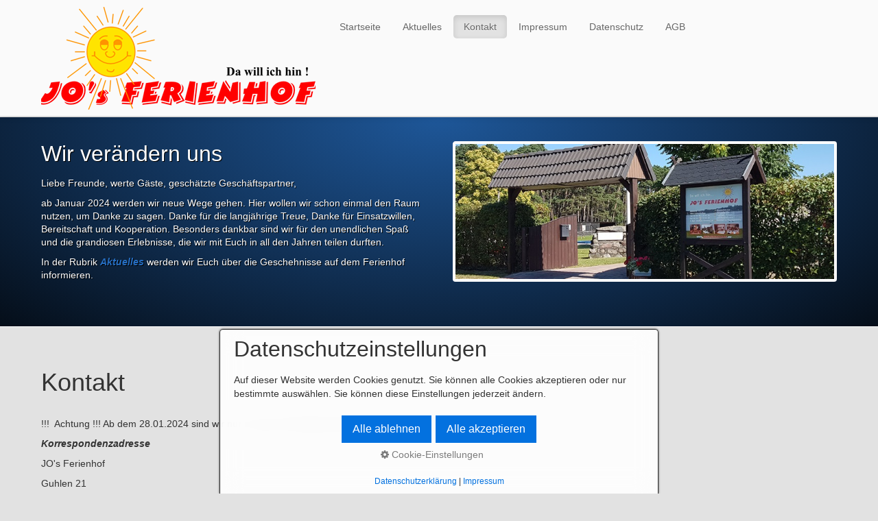

--- FILE ---
content_type: text/html
request_url: http://jos-ferienhof.de/kontakt.html
body_size: 4008
content:
<!DOCTYPE html> <html prefix="og: https://ogp.me/ns#" class="no-js responsivelayout supportsbreakout" lang="de" data-zpdebug="false" data-ptr="" data-pagename="Kontakt"> <head> <meta http-equiv="content-type" content="text/html; charset=utf-8"> <meta name="viewport" content="width=device-width, initial-scale=1.0"> <meta name="description" content=""> <meta name="keywords" content=""> <meta name="generator" content="Zeta Producer 16.7.0.0, ZP16X, 26.07.2023 06:52:54"> <meta name="robots" content="index, follow"> <title>Kontakt</title> <meta property="og:type" content="website"> <meta property="og:title" content="Kontakt"> <meta property="og:description" content=""> <meta property="og:url" content="http://www.jos-ferienhof.de/kontakt.html"> <meta property="twitter:card" content="summary_large_image"> <meta property="twitter:title" content="Kontakt"> <meta property="twitter:description" content=""> <script>
		document.documentElement.className = document.documentElement.className.replace(/no-js/g, 'js');
	</script> <link rel="stylesheet" href="assets/bundle.css?v=638393900628798385"> <link rel="stylesheet" href="assets/bundle-print.css?v=638343806475101274" media="print"> <script src="assets/bundle.js?v=638393900628798385"></script> <link rel="canonical" href="http://www.jos-ferienhof.de/kontakt.html"> <link rel="preload" href="assets/fonts/fontawesome-webfont.woff2?v=4.7.0" as="font" type="font/woff2" crossorigin=""> <link class="zpfaviconmeta" rel="shortcut icon" type="image/x-icon" href="assets/stock-files/favicon.ico?v=2021070601"> <script async src="https://www.googletagmanager.com/gtag/js?id=G-PCZNBL1XTD"></script> <script>
  window.dataLayer = window.dataLayer || [];
  function gtag(){dataLayer.push(arguments);}
  gtag('js', new Date());

  gtag('config', 'G-PCZNBL1XTD', {'anonymize_ip': true});
</script> <script>    
		function placeFooter() {
			// place footer on bottom of window if content isn't filling the window
			if ( $z(window).height() > $z("body").outerHeight(true) ){
				$z(".contentcontainer").height( $z(".contentcontainer").outerHeight(false) + ($z(window).height()-$z("body").outerHeight(true)) );
			}
		}
				
		$z(window).on('load', function() {
			
		});
		
		var winWidth = $z(window).width(), winHeight = $z(window).height();
		$z(window).resize(function(){
			var winNewWidth = $z(window).width(), winNewHeight = $z(window).height();
			// since .resize fires in IE also if a windows content dimensions change, first check if the window was really resized
			if(winWidth!==winNewWidth || winHeight!==winNewHeight){
				$z(".contentcontainer").css("height", ""); // remove previously set height so it doesn't accumulate
				placeFooter();
			}
			winWidth = winNewWidth;
			winHeight = winNewHeight;
		});
	</script> </head> <body id="modern-responsive"> <div class="navbar navbar-fixed-top"> <div class="navbar-inner"> <div class="container"> <button type="button" class="btn btn-navbar" data-toggle="collapse" data-target=".nav-collapse"> <span class="icon-bar">&nbsp;</span> <span class="icon-bar">&nbsp;</span> <span class="icon-bar">&nbsp;</span> </button> <script>
						$z(".btn-navbar").click(function (){
							$z("#searchform").toggle();
						});
					</script> <a class="brand" href="index.html"><img src="assets/logo.png" width="400" height="150" alt="index.html"></a> <div class="nav-collapse collapse"> <ul class="zpmarkactive default nav nav-pills touchhovermenu clickhovermenu out" data-breakpointmobilemenu="979" data-trianglemode="true"><li class="zpnodefaults dropdown"><a href="index.html" data-isredirected="false">Startseite</a></li><li class="zpnodefaults dropdown"><a href="aktuelles.php" data-isredirected="false">Aktuelles</a></li><li class="zpnodefaults dropdown"><a class="active" href="kontakt.html" data-isredirected="false">Kontakt</a></li><li class="zpnodefaults dropdown"><a href="impressum.html" data-isredirected="false">Impressum</a></li><li class="zpnodefaults dropdown"><a href="datenschutzerklaerung.html" data-isredirected="false">Datenschutz</a></li><li class="zpnodefaults dropdown"><a href="agb.html" data-isredirected="false">AGB</a></li></ul> <script>
$z(document).ready(function(){
	// we find the active page's a-tag and then walk upwards the dom marking the respective parent li as active/open
	$z('ul.zpmarkactive.default li a.active').parents('li').each(function(index){
		var that = this;
		// do not add open class to immediate parent li
		if ( index > 0 ){
			$z(that).addClass('open');
		}
		$z(that).addClass('active');
		//$z(that).find('> a').addClass('active');
	});
	$z("ul.zpmarkactive.default").removeClass("zpmarkactive");
	
	/*
	$z("ul.zpmarkactive.default li:has(a.active)").addClass("active");
	$z("ul.zpmarkactive.default li.haschilds > a").addClass("haschilds");
	$z("ul.zpmarkactive.default li.haschilds:has(a.active)").addClass("active");
	$z("ul.zpmarkactive.default li.active > a").addClass("active");
	
	$z("ul.zpmarkactive.default").removeClass("zpmarkactive")
	*/
});
</script> </div> </div> </div> </div> <a id="top"></a> <div id="header" class="fullwidth"> <div class="container"> <div class="row-fluid"> <a id="a474"></a> <div id="headslider" class="flex-container"> <div class="flexslider"> <div class="slides"> <div class="slide"> <div class="span6 caption"> <h2 style="">Wir verändern uns</h2> <p>Liebe Freunde, werte Gäste, geschätzte Geschäftspartner,</p><p>ab Januar 2024 werden wir neue Wege gehen. Hier wollen wir schon einmal den Raum nutzen, um Danke zu sagen. Danke für die langjährige Treue, Danke für Einsatzwillen, Bereitschaft und Kooperation. Besonders dankbar sind wir für den unendlichen Spaß und die grandiosen Erlebnisse, die wir mit Euch in all den Jahren teilen durften.&nbsp;</p><p>In der Rubrik <a href="https://www.jos-ferienhof.de/aktuelles.php"><em><strong>Aktuelles</strong></em></a><em><strong>&nbsp;</strong></em>werden wir Euch über die Geschehnisse auf dem Ferienhof informieren.</p> </div> <div class="span6"> <img src="media/images/eingang-large.jpg" class="zpfocal" data-focus-x="50" data-focus-y="50" data-image-w="730" data-image-h="260" alt=""> </div> </div> </div> </div> </div> <script>
		$z(window).on('load', function() {
			var autoplay = true;
			if ( $z("body").hasClass("zpreducemotion") ){
				autoplay = false;
			}
			
			$z('#headslider .flexslider').flexslider({
				start: function(){placeFooter();},
				animation: '',
				slideshow: autoplay,
				slideshowSpeed: 7000,
				useCSS: false,
				smoothHeight: false,
				itemMargin: 0,
				selector: ".slides > .slide",
				directionNav: false, touch: false,
				controlNav: true,
				randomize:false,
				//controlsContainer: "#headslider.flex-container",
				pauseOnHover: true
			});
			
			// make sure the slider is properly resized when the window is resized (400ms after window.resize ended)
			$z('#headslider .flexslider').on('resize',function(event){
				// prevents slider.resize() from causing a windows.resize event again which looped
				event.stopPropagation();
			});
			var sliderTimeout1352 = null;
			$z(window).resize(function(event) {
				clearTimeout(sliderTimeout1352);
				sliderTimeout1352 = setTimeout(function() {
					var slider = $z('#headslider .flexslider').data('flexslider');   
					debug.log("Resizing Slider: ", slider);
					if ( slider ){  // if slider contains only one image, slider will be undefined
						$z(slider).css('height', '');
						slider.resize();
					}
					clearTimeout(sliderTimeout1352); 
				}, 400);
			});
			
			// activate links for individual slideshow
			$z('#headslider .flexslider .slides .slide[data-clickurl]').css("cursor","pointer");
			$z('#headslider .flexslider .slides .slide[data-clickurl]').click(function (event){
				var targ;
				if (event.target){
					targ = event.target;
				}
				else if (event.srcElement) {
					targ = event.srcElement;
				}
				if (targ.nodeName == "A") {
					// a link i.e. in Caption was clicked
					return;
				}
				
				if ( $z(this).data("clicktarget") ){
					window.open($z(this).data("clickurl"), $z(this).data("clicktarget"));
				}
				else{
					window.location = $z(this).data("clickurl");
				}
				event.preventDefault;
				return false;
			});
		});
  	</script> </div> </div> </div> <div class="container contentcontainer"> <div class="row-fluid"> <div class="span12 content"> <div class="articles"> <div class="zparea zpgrid" data-numcolumns="" data-areaname="Standard" data-pageid="474"> <div id="container_64" class="zpContainer first last " data-zpeleel="container" data-zpleid="64"> <div class="zpRow standard " data-row-id="43"> <div class="zpColumn odd zpColumnWidth1 c12 first last" style="" data-column-id="45"> <div class="zpColumnItem"> <div id="a1339" data-article-id="1339" data-zpleid="1339" class="articlearea zpwText"> <h1 style="text-align:left;" data-zpfieldname="headline">Kontakt</h1> <p>!!!&nbsp; Achtung !!! Ab dem 28.01.2024 sind wir nur noch per Postanschrift oder E-Mail zu erreichen.</p><p><strong><em>Korrespondenzadresse</em></strong></p><p>JO's Ferienhof</p><p>Guhlen 21</p><p>15913 Schwielochsee</p><p>&nbsp;</p><p><strong><em>Internet</em></strong></p><p>Web: www.jos-ferienhof.de</p><p>E-Mail:&nbsp;info@jos-ferienhof.de</p> </div> </div> </div> </div> </div> </div> </div> </div> </div> </div> <div class="fullwidth" id="footer"> <div class="container"> <div class="row-fluid"> <div id="xmenu" class=""> <a class="xmenulink" href="index.html">Startseite</a> <a class="xmenulink" href="kontakt.html">Kontakt</a> <a class="xmenulink" href="impressum.html">Impressum</a> <a class="xmenulink" href="datenschutzerklaerung.html" target="_self">Datenschutz</a> <a class="xmenulink" href="agb.html" target="_self">AGB</a> </div> <div id="footerinfo"> © 2023 JO's Ferienhof </div> <div style="clear:left"></div> </div> </div> </div> <script>
		
		
		$z(window).on('load', function() {
			// pull anchors below fixed header into visible area
			var navheight = parseInt($z('.navbar').first().outerHeight());
			
				if ( location.hash != "" && $z(':target').length ) {
					$z('html,body').animate({scrollTop: $z(':target').offset().top - navheight - 10 }, 600);
				}
				$z("a[href*='#']:not([href='#'])").not(".zpNoScroll").click(function () {
					var target = $z(this).attr("href");
					target = target.substring(target.indexOf("#"));
					if ( $z(target).length ){
						$z('html,body').animate({scrollTop: $z(target).offset().top - navheight - 10 }, 600);
					}
				});
			
		});
		
	</script> 
	<!--
	* Layout: Modern Responsive
	* $Id: default.html 2023-03-29 14:58:25 +0200 Stefan S  4ca26ce8bf309cc3d23bf3920b8560824c9f6871 $
	-->
	 </body> </html>